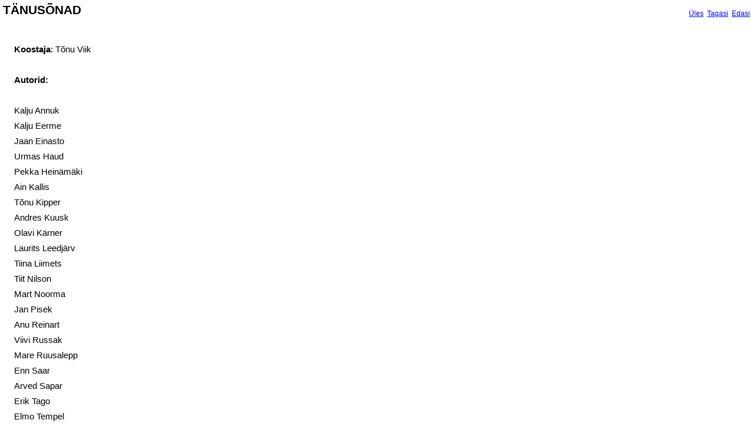

--- FILE ---
content_type: text/html; charset=UTF-8
request_url: https://to50.to.ee/taenusonad.htm
body_size: 3114
content:
<!DOCTYPE HTML>
<html>
<head>
   <title>TÄNUSÕNAD</title>
   <meta name="generator" content="Help &amp; Manual" />
   <meta name="keywords" content="" />
   <meta http-equiv="Content-Type" content="text/html; charset=UTF-8" />
   <meta http-equiv="Content-Style-Type" content="text/css" />
   <link type="text/css" href="default.css" rel="stylesheet" />
   <script type="text/javascript" src="jquery.js"></script>
   <script type="text/javascript" src="helpman_settings.js"></script>
   <script type="text/javascript" src="helpman_topicinit.js"></script>

   <script type="text/javascript">
     HMSyncTOC("index.html", "taenusonad.htm");
   </script>
   <script type="text/javascript" src="highlight.js"></script>
   <script type="text/javascript">
     $(document).ready(function(){highlight();});
   </script>
</head>
<body style="margin: 0px 0px 0px 0px; background: #FFFFFF;">


<table width="100%" border="0" cellspacing="0" cellpadding="5" bgcolor="#FFFFFF">
  <tr valign="middle">
    <td align="left">
      <h1 class="p_Heading1"><span class="f_Heading1">TÄNUSÕNAD</span></h1>

    </td>
    <td align="right">
     <span style="font-size: 9pt">
     <a href="eessona.htm">Üles</a>&nbsp;
     <a href="eessona.htm">Tagasi</a>&nbsp;
     <a href="eesti_kosmoseteaduste_arengu_a.htm">Edasi</a>
     </span>
    </td>
  </tr>
</table>


<!-- Placeholder for topic body. -->
<table width="100%" border="0" cellspacing="0" cellpadding="5"><tr valign="top"><td align="left">
<p>&nbsp;</p>
<p><span style="font-weight: bold;">Koostaja</span>: Tõnu Viik</p>
<p>&nbsp;</p>
<p><span style="font-weight: bold;">Autorid:</span></p>
<p>&nbsp;</p>
<p>Kalju Annuk</p>
<p>Kalju Eerme</p>
<p>Jaan Einasto</p>
<p>Urmas Haud</p>
<p>Pekka Heinämäki</p>
<p>Ain Kallis</p>
<p>Tõnu Kipper</p>
<p>Andres Kuusk</p>
<p>Olavi Kärner</p>
<p>Laurits Leedjärv</p>
<p>Tiina Liimets</p>
<p>Tiit Nilson</p>
<p>Mart Noorma</p>
<p>Jan Pisek</p>
<p>Anu Reinart</p>
<p>Viivi Russak</p>
<p>Mare Ruusalepp</p>
<p>Enn Saar</p>
<p>Arved Sapar</p>
<p>Erik Tago</p>
<p>Elmo Tempel</p>
<p>Peeter Tenjes</p>
<p>Valdur Tiit</p>
<p>Uno Veismann</p>
<p>Jaan Vennik</p>
<p>Tõnu Viik</p>
<p>Kaupo Voormansik</p>
<p>&nbsp;</p>
<p><span style="font-weight: bold;">Fotod</span>:</p>
<p>&nbsp;</p>
<p>Viljo Allik</p>
<p>Kalju Annuk</p>
<p>Raivo Hein</p>
<p>Aino Kolde</p>
<p>Riho Koppel</p>
<p>Andres Kuusk </p>
<p>Joel Kuusk</p>
<p>Tiit Nilson</p>
<p>Urmas Peterson</p>
<p>Madis Sulev</p>
<p>Juhan Toomsoo</p>
<p>Jaan Vennik</p>
<p>Tõnu Viik</p>
<p>&nbsp;</p>
<p><span style="font-weight: bold;">Pildimaterjali valik</span>: Mare Ruusalepp</p>
<p>&nbsp;</p>
<p><span style="font-weight: bold;">Autoriõigus tekstile</span>: tekstide autorid, Tartu Observatoorium</p>
<p>&nbsp;</p>
<p><span style="font-weight: bold;">Piltide allikad</span> </p>
<p>Tartu Observatooriumi arhiiv,</p>
<p> Raivo Heina koduleht, </p>
<p>Rahvusarhiivi fotode andmebaas, </p>
<p>Kalju Annuki erakogu</p>
<p>&nbsp;</p>
<p class="p_Highlighted"><span class="f_Highlighted">Koostaja tänab kõiki, kes selle raamatu valmimisele kaasa aitasid</span></p>

</td></tr></table>

</body>
</html>


--- FILE ---
content_type: text/css
request_url: https://to50.to.ee/default.css
body_size: 2342
content:
/* Text Styles */
hr { color: #000000}
body, table, tr, th /* Normal */
{
 font-size: 11pt;
 font-family: Arial;
 font-style: normal;
 font-weight: normal;
 color: #000000;
 text-decoration: none;
}
span.f_Block /* Block */
{
}
span.f_CodeExample /* Code Example */
{
 font-size: 8pt;
 font-family: 'Courier New';
}
span.f_Comment /* Comment */
{
 font-size: 10pt;
 color: #808080;
}
span.f_Heading2 /* Heading 2 */
{
 font-size: 12pt;
 font-weight: bold;
 color: #00ccff;
}
span.f_Heading3 /* Heading 3 */
{
 font-style: italic;
 color: #33cccc;
}
span.f_Heading1 /* Heading1 */
{
 font-size: 16pt;
 font-weight: bold;
}
span.f_Highlighted /* Highlighted */
{
 font-weight: bold;
 color: #0000ff;
}
span.f_ImageCaption /* Image Caption */
{
 font-size: 8pt;
 font-weight: bold;
}
span.f_Notes /* Notes */
{
}
span.f_Year /* Year */
{
 font-size: 12pt;
 font-weight: bold;
 color: #3366ff;
}
/* Paragraph styles */
p /* Normal */
{
 text-align: left;
 text-indent: 19px;
 padding: 0px 0px 0px 0px;
 margin: 0px 0px 10px 0px;
}
.p_Block /* Block */
{
 text-indent: -34px;
 margin: 0px 0px 10px 34px;
}
.p_CodeExample /* Code Example */
{
 text-indent: 0px;
 white-space: nowrap;
 margin: 0px 0px 0px 0px;
}
.p_Comment /* Comment */
{
}
.p_Heading2 /* Heading 2 */
{
 text-indent: 0px;
 margin: 0px 0px 24px 0px;
}
.p_Heading3 /* Heading 3 */
{
 text-indent: 0px;
 margin: 0px 0px 24px 0px;
}
.p_Heading1 /* Heading1 */
{
 font-size: 100%;
 font-weight: normal;
 text-align: left;
 text-indent: 0px;
 padding: 0px 0px 0px 0px;
 margin: 0px 0px 10px 0px;
}
.p_Highlighted /* Highlighted */
{
 text-indent: 0px;
 margin: 0px 0px 0px 0px;
}
.p_ImageCaption /* Image Caption */
{
 text-align: center;
}
.p_Notes /* Notes */
{
}
.p_Year /* Year */
{
 text-indent: 0px;
 margin: 0px 0px 0px 0px;
}


#hmpopupdiv /* used for javascript text popups */
{
  display: none;
  position: absolute;
  z-index: 1000;
  background-color: #FFFFFF;
  padding: 6px;
  border:1px solid #000000;
  border-radius: 5px;
  box-shadow: 5px 5px 5px #888;
}

#hmlightbox /* image lightbox */
{
  border: none;
  padding: 8px;
  background: #FFF;
  font-size: 110%;
  font-weight: bold;
  color: #777;
  box-shadow: 5px 5px 5px #888;
}

a.dropdown-toggle /* dropdown toggle caption */
{
  cursor: pointer;
}
a.inline-toggle /* inline toggle caption */
{
  cursor: pointer;
}
img.dropdown-toggle-icon /* toggle icon */
{
  cursor: pointer;
}
